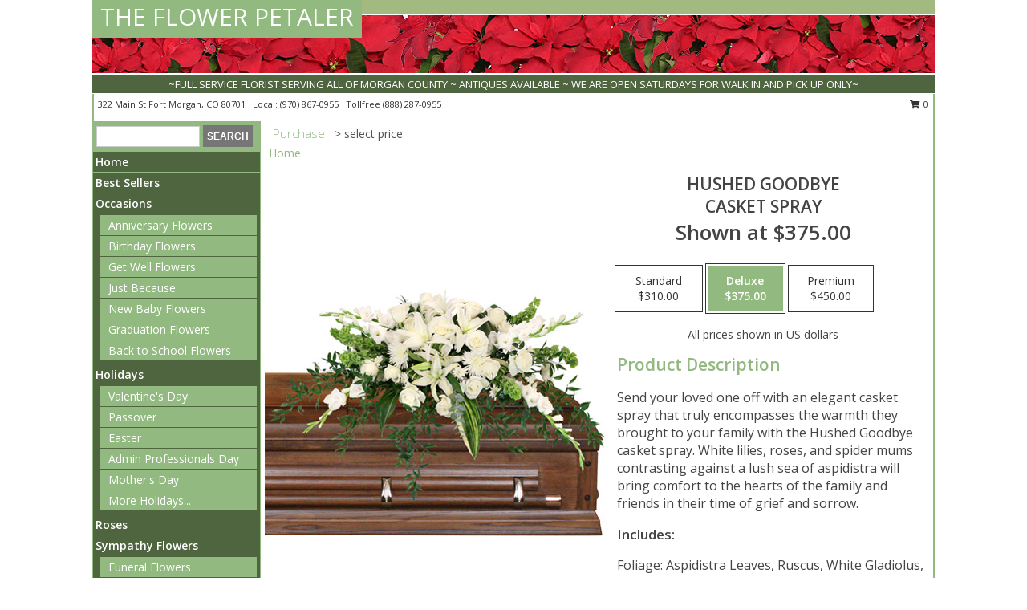

--- FILE ---
content_type: text/html; charset=UTF-8
request_url: https://www.flowerpetalerftmorgan.com/product/sy020118/hushed-goodbye
body_size: 14561
content:
		<!DOCTYPE html>
		<html xmlns="http://www.w3.org/1999/xhtml" xml:lang="en" lang="en" xmlns:fb="http://www.facebook.com/2008/fbml">
		<head>
			<title>Hushed Goodbye Casket Spray in Fort Morgan, CO - THE FLOWER PETALER</title>
            <meta http-equiv="Content-Type" content="text/html; charset=UTF-8" />
            <meta name="description" content = "Send your loved one off with an elegant casket spray that truly encompasses the warmth they brought to your family with the Hushed Goodbye casket spray. White lilies, roses, and spider mums contrasting against a lush sea of aspidistra will bring comfort to the hearts of the family and friends in their time of grief and sorrow.  Order Hushed Goodbye Casket Spray from THE FLOWER PETALER - Fort Morgan, CO Florist &amp; Flower Shop." />
            <meta name="keywords" content = "THE FLOWER PETALER, Hushed Goodbye Casket Spray, Fort Morgan, CO, Colorado" />

            <meta property="og:title" content="THE FLOWER PETALER" />
            <meta property="og:description" content="Send your loved one off with an elegant casket spray that truly encompasses the warmth they brought to your family with the Hushed Goodbye casket spray. White lilies, roses, and spider mums contrasting against a lush sea of aspidistra will bring comfort to the hearts of the family and friends in their time of grief and sorrow.  Order Hushed Goodbye Casket Spray from THE FLOWER PETALER - Fort Morgan, CO Florist &amp; Flower Shop." />
            <meta property="og:type" content="company" />
            <meta property="og:url" content="https://www.flowerpetalerftmorgan.com/product/sy020118/hushed-goodbye" />
            <meta property="og:site_name" content="THE FLOWER PETALER" >
            <meta property="og:image" content="https://cdn.myfsn.com/flowerdatabase/h/hushed-goodbye-casket-spray-SY020118.425.jpg">
            <meta property="og:image:secure_url" content="https://cdn.myfsn.com/flowerdatabase/h/hushed-goodbye-casket-spray-SY020118.425.jpg" >
            <meta property="fb:admins" content="1379470747" />
            <meta name="viewport" content="width=device-width, initial-scale=1">
            <link rel="apple-touch-icon" href="https://cdn.myfsn.com/myfsn/images/touch-icons/apple-touch-icon.png" />
            <link rel="apple-touch-icon" sizes="120x120" href="https://cdn.myfsn.com/myfsn/images/touch-icons/apple-touch-icon-120x120.png" />
            <link rel="apple-touch-icon" sizes="152x152" href="https://cdn.myfsn.com/myfsn/images/touch-icons/apple-touch-icon-152x152.png" />
            <link rel="apple-touch-icon" sizes="167x167" href="https://cdn.myfsn.com/myfsn/images/touch-icons/apple-touch-icon-167x167.png" />
            <link rel="apple-touch-icon" sizes="180x180" href="https://cdn.myfsn.com/myfsn/images/touch-icons/apple-touch-icon-180x180.png" />
            <link rel="icon" sizes="192x192" href="https://cdn.myfsn.com/myfsn/images/touch-icons/touch-icon-192x192.png">
			<link href="https://fonts.googleapis.com/css?family=Open+Sans:300,400,600&display=swap" rel="stylesheet" media="print" onload="this.media='all'; this.onload=null;" type="text/css">
			<link href="https://cdn.myfsn.com/js/jquery/slicknav/slicknav.min.css" rel="stylesheet" media="print" onload="this.media='all'; this.onload=null;" type="text/css">
			<link href="https://cdn.myfsn.com/js/jquery/jquery-ui-1.13.1-myfsn/jquery-ui.min.css" rel="stylesheet" media="print" onload="this.media='all'; this.onload=null;" type="text/css">
			<link href="https://cdn.myfsn.com/css/myfsn/base.css?v=191" rel="stylesheet" type="text/css">
			            <link rel="stylesheet" href="https://cdnjs.cloudflare.com/ajax/libs/font-awesome/5.15.4/css/all.min.css" media="print" onload="this.media='all'; this.onload=null;" type="text/css" integrity="sha384-DyZ88mC6Up2uqS4h/KRgHuoeGwBcD4Ng9SiP4dIRy0EXTlnuz47vAwmeGwVChigm" crossorigin="anonymous">
            <link href="https://cdn.myfsn.com/css/myfsn/templates/standard/standard.css.php?v=191&color=chr-red" rel="stylesheet" type="text/css" />            <link href="https://cdn.myfsn.com/css/myfsn/stylesMobile.css.php?v=191&solidColor1=535353&solidColor2=535353&pattern=florish-bg.png&multiColor=0&color=chr-red&template=standardTemplate" rel="stylesheet" type="text/css" media="(max-width: 974px)">

            <link rel="stylesheet" href="https://cdn.myfsn.com/js/myfsn/front-end-dist/assets/layout-classic-Cq4XolPY.css" />
<link rel="modulepreload" href="https://cdn.myfsn.com/js/myfsn/front-end-dist/assets/layout-classic-V2NgZUhd.js" />
<script type="module" src="https://cdn.myfsn.com/js/myfsn/front-end-dist/assets/layout-classic-V2NgZUhd.js"></script>

            			<link rel="canonical" href="" />
			<script type="text/javascript" src="https://cdn.myfsn.com/js/jquery/jquery-3.6.0.min.js"></script>
                            <script type="text/javascript" src="https://cdn.myfsn.com/js/jquery/jquery-migrate-3.3.2.min.js"></script>
            
            <script defer type="text/javascript" src="https://cdn.myfsn.com/js/jquery/jquery-ui-1.13.1-myfsn/jquery-ui.min.js"></script>
            <script> jQuery.noConflict(); $j = jQuery; </script>
            <script>
                var _gaq = _gaq || [];
            </script>

			<script type="text/javascript" src="https://cdn.myfsn.com/js/jquery/slicknav/jquery.slicknav.min.js"></script>
			<script defer type="text/javascript" src="https://cdn.myfsn.com/js/myfsnProductInfo.js?v=191"></script>

        <!-- Upgraded to XHR based Google Analytics Code -->
                <script async src="https://www.googletagmanager.com/gtag/js?id=G-BZ5PDCYH26"></script>
        <script>
            window.dataLayer = window.dataLayer || [];
            function gtag(){dataLayer.push(arguments);}
            gtag('js', new Date());

                            gtag('config', 'G-BZ5PDCYH26');
                                gtag('config', 'G-EMLZ5PGJB1');
                        </script>
                    <script>
				function toggleHolidays(){
					$j(".hiddenHoliday").toggle();
				}
				
				function ping_url(a) {
					try { $j.ajax({ url: a, type: 'POST' }); }
					catch(ex) { }
					return true;
				}
				
				$j(function(){
					$j(".cartCount").append($j(".shoppingCartLink>a").text());
				});

			</script>
            <script type="text/javascript">
    (function(c,l,a,r,i,t,y){
        c[a]=c[a]||function(){(c[a].q=c[a].q||[]).push(arguments)};
        t=l.createElement(r);t.async=1;t.src="https://www.clarity.ms/tag/"+i;
        y=l.getElementsByTagName(r)[0];y.parentNode.insertBefore(t,y);
    })(window, document, "clarity", "script", "mna8kwnp0w");
</script><!-- Google Tag Manager -->
<script>(function(w,d,s,l,i){w[l]=w[l]||[];w[l].push({'gtm.start':
new Date().getTime(),event:'gtm.js'});var f=d.getElementsByTagName(s)[0],
j=d.createElement(s),dl=l!='dataLayer'?'&l='+l:'';j.async=true;j.src=
'https://www.googletagmanager.com/gtm.js?id='+i+dl;f.parentNode.insertBefore(j,f);
})(window,document,'script','dataLayer','GTM-M52KQ965');</script>
<!-- End Google Tag Manager -->
<!-- Google Tag Manager (noscript) -->
<noscript><iframe src="https://www.googletagmanager.com/ns.html?id=GTM-M52KQ965"
height="0" width="0" style="display:none;visibility:hidden"></iframe></noscript>
<!-- End Google Tag Manager (noscript) -->            <script type="application/ld+json">{"@context":"https:\/\/schema.org","@type":"LocalBusiness","@id":"https:\/\/www.flowerpetalerftmorgan.com","name":"THE FLOWER PETALER","telephone":"9708670955","email":"flowerpetaler322@gmail.com","url":"https:\/\/www.flowerpetalerftmorgan.com","priceRange":"35 - 700","address":{"@type":"PostalAddress","streetAddress":"322 Main St","addressLocality":"Fort Morgan","addressRegion":"CO","postalCode":"80701","addressCountry":"USA"},"geo":{"@type":"GeoCoordinates","latitude":"40.25020","longitude":"-103.80100"},"image":"https:\/\/cdn.atwilltech.com\/myfsn\/images\/touch-icons\/touch-icon-192x192.png","openingHoursSpecification":[{"@type":"OpeningHoursSpecification","dayOfWeek":"Monday","opens":"09:00:00","closes":"17:00:00"},{"@type":"OpeningHoursSpecification","dayOfWeek":"Tuesday","opens":"09:00:00","closes":"17:00:00"},{"@type":"OpeningHoursSpecification","dayOfWeek":"Wednesday","opens":"09:00:00","closes":"17:00:00"},{"@type":"OpeningHoursSpecification","dayOfWeek":"Thursday","opens":"09:00:00","closes":"17:00:00"},{"@type":"OpeningHoursSpecification","dayOfWeek":"Friday","opens":"09:00:00","closes":"17:00:00"},{"@type":"OpeningHoursSpecification","dayOfWeek":"Saturday","opens":"10:00:00","closes":"15:00:00"},{"@type":"OpeningHoursSpecification","dayOfWeek":"Sunday","opens":"00:00","closes":"00:00"}],"specialOpeningHoursSpecification":[],"sameAs":["https:\/\/www.facebook.com\/flowerpetaler","https:\/\/goo.gl\/maps\/b1t3J2FqQ8Np4xKb8"],"areaServed":{"@type":"Place","name":["Brush","Fort Morgan","Hillrose","Log Lane Village","Orchard","Snyder","Weldona","Wiggins"]}}</script>            <script type="application/ld+json">{"@context":"https:\/\/schema.org","@type":"Service","serviceType":"Florist","provider":{"@type":"LocalBusiness","@id":"https:\/\/www.flowerpetalerftmorgan.com"}}</script>            <script type="application/ld+json">{"@context":"https:\/\/schema.org","@type":"BreadcrumbList","name":"Site Map","itemListElement":[{"@type":"ListItem","position":1,"item":{"name":"Home","@id":"https:\/\/www.flowerpetalerftmorgan.com\/"}},{"@type":"ListItem","position":2,"item":{"name":"Best Sellers","@id":"https:\/\/www.flowerpetalerftmorgan.com\/best-sellers.php"}},{"@type":"ListItem","position":3,"item":{"name":"Occasions","@id":"https:\/\/www.flowerpetalerftmorgan.com\/all_occasions.php"}},{"@type":"ListItem","position":4,"item":{"name":"Anniversary Flowers","@id":"https:\/\/www.flowerpetalerftmorgan.com\/anniversary.php"}},{"@type":"ListItem","position":5,"item":{"name":"Birthday Flowers","@id":"https:\/\/www.flowerpetalerftmorgan.com\/birthday.php"}},{"@type":"ListItem","position":6,"item":{"name":"Get Well Flowers","@id":"https:\/\/www.flowerpetalerftmorgan.com\/get_well.php"}},{"@type":"ListItem","position":7,"item":{"name":"Just Because","@id":"https:\/\/www.flowerpetalerftmorgan.com\/any_occasion.php"}},{"@type":"ListItem","position":8,"item":{"name":"New Baby Flowers","@id":"https:\/\/www.flowerpetalerftmorgan.com\/new_baby.php"}},{"@type":"ListItem","position":9,"item":{"name":"Graduation Flowers","@id":"https:\/\/www.flowerpetalerftmorgan.com\/graduation-flowers"}},{"@type":"ListItem","position":10,"item":{"name":"Back to School Flowers","@id":"https:\/\/www.flowerpetalerftmorgan.com\/back-to-school-flowers"}},{"@type":"ListItem","position":11,"item":{"name":"Holidays","@id":"https:\/\/www.flowerpetalerftmorgan.com\/holidays.php"}},{"@type":"ListItem","position":12,"item":{"name":"Valentine's Day","@id":"https:\/\/www.flowerpetalerftmorgan.com\/valentines-day-flowers.php"}},{"@type":"ListItem","position":13,"item":{"name":"Passover","@id":"https:\/\/www.flowerpetalerftmorgan.com\/passover.php"}},{"@type":"ListItem","position":14,"item":{"name":"Easter","@id":"https:\/\/www.flowerpetalerftmorgan.com\/easter-flowers.php"}},{"@type":"ListItem","position":15,"item":{"name":"Admin Professionals Day","@id":"https:\/\/www.flowerpetalerftmorgan.com\/admin-professionals-day-flowers.php"}},{"@type":"ListItem","position":16,"item":{"name":"Mother's Day","@id":"https:\/\/www.flowerpetalerftmorgan.com\/mothers-day-flowers.php"}},{"@type":"ListItem","position":17,"item":{"name":"Father's Day","@id":"https:\/\/www.flowerpetalerftmorgan.com\/fathers-day-flowers.php"}},{"@type":"ListItem","position":18,"item":{"name":"Rosh Hashanah","@id":"https:\/\/www.flowerpetalerftmorgan.com\/rosh-hashanah.php"}},{"@type":"ListItem","position":19,"item":{"name":"Grandparents Day","@id":"https:\/\/www.flowerpetalerftmorgan.com\/grandparents-day-flowers.php"}},{"@type":"ListItem","position":20,"item":{"name":"Thanksgiving (CAN)","@id":"https:\/\/www.flowerpetalerftmorgan.com\/thanksgiving-flowers-can.php"}},{"@type":"ListItem","position":21,"item":{"name":"National Boss Day","@id":"https:\/\/www.flowerpetalerftmorgan.com\/national-boss-day"}},{"@type":"ListItem","position":22,"item":{"name":"Sweetest Day","@id":"https:\/\/www.flowerpetalerftmorgan.com\/holidays.php\/sweetest-day"}},{"@type":"ListItem","position":23,"item":{"name":"Halloween","@id":"https:\/\/www.flowerpetalerftmorgan.com\/halloween-flowers.php"}},{"@type":"ListItem","position":24,"item":{"name":"Thanksgiving (USA)","@id":"https:\/\/www.flowerpetalerftmorgan.com\/thanksgiving-flowers-usa.php"}},{"@type":"ListItem","position":25,"item":{"name":"Hanukkah","@id":"https:\/\/www.flowerpetalerftmorgan.com\/hanukkah.php"}},{"@type":"ListItem","position":26,"item":{"name":"Christmas","@id":"https:\/\/www.flowerpetalerftmorgan.com\/christmas-flowers.php"}},{"@type":"ListItem","position":27,"item":{"name":"Roses","@id":"https:\/\/www.flowerpetalerftmorgan.com\/roses.php"}},{"@type":"ListItem","position":28,"item":{"name":"Sympathy Flowers","@id":"https:\/\/www.flowerpetalerftmorgan.com\/sympathy-flowers"}},{"@type":"ListItem","position":29,"item":{"name":"Funeral Flowers","@id":"https:\/\/www.flowerpetalerftmorgan.com\/sympathy.php"}},{"@type":"ListItem","position":30,"item":{"name":"Standing Sprays & Wreaths","@id":"https:\/\/www.flowerpetalerftmorgan.com\/sympathy-flowers\/standing-sprays"}},{"@type":"ListItem","position":31,"item":{"name":"Casket Flowers","@id":"https:\/\/www.flowerpetalerftmorgan.com\/sympathy-flowers\/casket-flowers"}},{"@type":"ListItem","position":32,"item":{"name":"Sympathy Arrangements","@id":"https:\/\/www.flowerpetalerftmorgan.com\/sympathy-flowers\/sympathy-arrangements"}},{"@type":"ListItem","position":33,"item":{"name":"Cremation and Memorial","@id":"https:\/\/www.flowerpetalerftmorgan.com\/sympathy-flowers\/cremation-and-memorial"}},{"@type":"ListItem","position":34,"item":{"name":"For The Home","@id":"https:\/\/www.flowerpetalerftmorgan.com\/sympathy-flowers\/for-the-home"}},{"@type":"ListItem","position":35,"item":{"name":"Seasonal","@id":"https:\/\/www.flowerpetalerftmorgan.com\/seasonal.php"}},{"@type":"ListItem","position":36,"item":{"name":"Winter Flowers","@id":"https:\/\/www.flowerpetalerftmorgan.com\/winter-flowers.php"}},{"@type":"ListItem","position":37,"item":{"name":"Spring Flowers","@id":"https:\/\/www.flowerpetalerftmorgan.com\/spring-flowers.php"}},{"@type":"ListItem","position":38,"item":{"name":"Summer Flowers","@id":"https:\/\/www.flowerpetalerftmorgan.com\/summer-flowers.php"}},{"@type":"ListItem","position":39,"item":{"name":"Fall Flowers","@id":"https:\/\/www.flowerpetalerftmorgan.com\/fall-flowers.php"}},{"@type":"ListItem","position":40,"item":{"name":"Plants","@id":"https:\/\/www.flowerpetalerftmorgan.com\/plants.php"}},{"@type":"ListItem","position":41,"item":{"name":"Modern\/Tropical Designs","@id":"https:\/\/www.flowerpetalerftmorgan.com\/high-styles"}},{"@type":"ListItem","position":42,"item":{"name":"Gift Baskets","@id":"https:\/\/www.flowerpetalerftmorgan.com\/gift-baskets"}},{"@type":"ListItem","position":43,"item":{"name":"Wedding Flowers","@id":"https:\/\/www.flowerpetalerftmorgan.com\/wedding-flowers"}},{"@type":"ListItem","position":44,"item":{"name":"Wedding Bouquets","@id":"https:\/\/www.flowerpetalerftmorgan.com\/wedding-bouquets"}},{"@type":"ListItem","position":45,"item":{"name":"Wedding Party Flowers","@id":"https:\/\/www.flowerpetalerftmorgan.com\/wedding-party-flowers"}},{"@type":"ListItem","position":46,"item":{"name":"Reception Flowers","@id":"https:\/\/www.flowerpetalerftmorgan.com\/reception-flowers"}},{"@type":"ListItem","position":47,"item":{"name":"Ceremony Flowers","@id":"https:\/\/www.flowerpetalerftmorgan.com\/ceremony-flowers"}},{"@type":"ListItem","position":48,"item":{"name":"Patriotic Flowers","@id":"https:\/\/www.flowerpetalerftmorgan.com\/patriotic-flowers"}},{"@type":"ListItem","position":49,"item":{"name":"Prom Flowers","@id":"https:\/\/www.flowerpetalerftmorgan.com\/prom-flowers"}},{"@type":"ListItem","position":50,"item":{"name":"Corsages","@id":"https:\/\/www.flowerpetalerftmorgan.com\/prom-flowers\/corsages"}},{"@type":"ListItem","position":51,"item":{"name":"Boutonnieres","@id":"https:\/\/www.flowerpetalerftmorgan.com\/prom-flowers\/boutonnieres"}},{"@type":"ListItem","position":52,"item":{"name":"Hairpieces & Handheld Bouquets","@id":"https:\/\/www.flowerpetalerftmorgan.com\/prom-flowers\/hairpieces-handheld-bouquets"}},{"@type":"ListItem","position":53,"item":{"name":"En Espa\u00f1ol","@id":"https:\/\/www.flowerpetalerftmorgan.com\/en-espanol.php"}},{"@type":"ListItem","position":54,"item":{"name":"Love & Romance","@id":"https:\/\/www.flowerpetalerftmorgan.com\/love-romance"}},{"@type":"ListItem","position":55,"item":{"name":"About Us","@id":"https:\/\/www.flowerpetalerftmorgan.com\/about_us.php"}},{"@type":"ListItem","position":56,"item":{"name":"Luxury","@id":"https:\/\/www.flowerpetalerftmorgan.com\/luxury"}},{"@type":"ListItem","position":57,"item":{"name":"Reviews","@id":"https:\/\/www.flowerpetalerftmorgan.com\/reviews.php"}},{"@type":"ListItem","position":58,"item":{"name":"Contact Us","@id":"https:\/\/www.flowerpetalerftmorgan.com\/contact_us.php"}},{"@type":"ListItem","position":59,"item":{"name":"Special Offers","@id":"https:\/\/www.flowerpetalerftmorgan.com\/special_offers.php"}},{"@type":"ListItem","position":60,"item":{"name":"Flower Delivery","@id":"https:\/\/www.flowerpetalerftmorgan.com\/flower-delivery.php"}},{"@type":"ListItem","position":61,"item":{"name":"Funeral Home Flower Delivery","@id":"https:\/\/www.flowerpetalerftmorgan.com\/funeral-home-delivery.php"}},{"@type":"ListItem","position":62,"item":{"name":"Hospital Flower Delivery","@id":"https:\/\/www.flowerpetalerftmorgan.com\/hospital-delivery.php"}},{"@type":"ListItem","position":63,"item":{"name":"Custom Orders","@id":"https:\/\/www.flowerpetalerftmorgan.com\/custom_orders.php"}},{"@type":"ListItem","position":64,"item":{"name":"Site Map","@id":"https:\/\/www.flowerpetalerftmorgan.com\/site_map.php"}},{"@type":"ListItem","position":65,"item":{"name":"Pricing & Substitution Policy","@id":"https:\/\/www.flowerpetalerftmorgan.com\/pricing-substitution-policy"}}]}</script>		</head>
		<body>
        		<div id="wrapper" class="js-nav-popover-boundary">
        <button onclick="window.location.href='#content'" class="skip-link">Skip to Main Content</button>
		<div style="font-size:22px;padding-top:1rem;display:none;" class='topMobileLink topMobileLeft'>
			<a style="text-decoration:none;display:block; height:45px;" onclick="return ping_url('/request/trackPhoneClick.php?clientId=158819&number=8882870955');" href="tel:+1-888-287-0955">
				<span style="vertical-align: middle;" class="fas fa-mobile fa-2x"></span>
					<span>(888) 287-0955</span>
			</a>
		</div>
		<div style="font-size:22px;padding-top:1rem;display:none;" class='topMobileLink topMobileRight'>
			<a href="#" onclick="$j('.shoppingCartLink').submit()" role="button" class='hoverLink' aria-label="View Items in Cart" style='font-weight: normal;
				text-decoration: none; font-size:22px;display:block; height:45px;'>
				<span style='padding-right:15px;' class='fa fa-shopping-cart fa-lg' aria-hidden='true'></span>
                <span class='cartCount' style='text-transform: none;'></span>
            </a>
		</div>
        <header><div class='socHeaderMsg'></div>		<div id="header">
			<div id="flowershopInfo">
				<div id="infoText">
					<h1 id="title"><a tabindex="1" href="https://www.flowerpetalerftmorgan.com">THE FLOWER PETALER</a></h1>
				</div>
			</div>
			<div id="tagline">~FULL SERVICE FLORIST SERVING ALL OF MORGAN COUNTY ~ ANTIQUES AVAILABLE ~ WE ARE OPEN SATURDAYS FOR WALK IN AND PICK UP ONLY~</div>
		</div>	<div style="clear:both"></div>
		<div id="address">
		            <div style="float: right">
                <form class="shoppingCartLink" action="https://www.flowerpetalerftmorgan.com/Shopping_Cart.php" method="post" style="display:inline-block;">
                <input type="hidden" name="cartId" value="">
                <input type="hidden" name="sessionId" value="">
                <input type="hidden" name="shop_id" value="9708670955">
                <input type="hidden" name="order_src" value="">
                <input type="hidden" name="url_promo" value="">
                    <a href="#" class="shoppingCartText" onclick="$j('.shoppingCartLink').submit()" role="button" aria-label="View Items in Cart">
                    <span class="fa fa-shopping-cart fa-fw" aria-hidden="true"></span>
                    0                    </a>
                </form>
            </div>
                    <div style="float:left;">
            <span><span>322 Main St </span><span>Fort Morgan</span>, <span class="region">CO</span> <span class="postal-code">80701</span></span>            <span>&nbsp Local: </span>        <a  class="phoneNumberLink" href='tel: +1-970-867-0955' aria-label="Call local number: +1-970-867-0955"
            onclick="return ping_url('/request/trackPhoneClick.php?clientId=158819&number=9708670955');" >
            (970) 867-0955        </a>
        <span>&nbsp Tollfree </span>        <a  class="phoneNumberLink" href='tel: +1-888-287-0955' aria-label="Call tollfree number: +1-888-287-0955"
            onclick="return ping_url('/request/trackPhoneClick.php?clientId=158819&number=8882870955');" >
            (888) 287-0955        </a>
                    </div>
				<div style="clear:both"></div>
		</div>
		<div style="clear:both"></div>
		</header>			<div class="contentNavWrapper">
			<div id="navigation">
								<div class="navSearch">
										<form action="https://www.flowerpetalerftmorgan.com/search_site.php" method="get" role="search" aria-label="Product">
						<input type="text" class="myFSNSearch" aria-label="Product Search" title='Product Search' name="myFSNSearch" value="" >
						<input type="submit" value="SEARCH">
					</form>
									</div>
								<div style="clear:both"></div>
                <nav aria-label="Site">
                    <ul id="mainMenu">
                    <li class="hideForFull">
                        <a class='mobileDialogLink' onclick="return ping_url('/request/trackPhoneClick.php?clientId=158819&number=8882870955');" href="tel:+1-888-287-0955">
                            <span style="vertical-align: middle;" class="fas fa-mobile fa-2x"></span>
                            <span>(888) 287-0955</span>
                        </a>
                    </li>
                    <li class="hideForFull">
                        <div class="mobileNavSearch">
                                                        <form id="mobileSearchForm" action="https://www.flowerpetalerftmorgan.com/search_site.php" method="get" role="search" aria-label="Product">
                                <input type="text" title='Product Search' aria-label="Product Search" class="myFSNSearch" name="myFSNSearch">
                                <img style="width:32px;display:inline-block;vertical-align:middle;cursor:pointer" src="https://cdn.myfsn.com/myfsn/images/mag-glass.png" alt="search" onclick="$j('#mobileSearchForm').submit()">
                            </form>
                                                    </div>
                    </li>

                    <li><a href="https://www.flowerpetalerftmorgan.com/" title="Home" style="text-decoration: none;">Home</a></li><li><a href="https://www.flowerpetalerftmorgan.com/best-sellers.php" title="Best Sellers" style="text-decoration: none;">Best Sellers</a></li><li><a href="https://www.flowerpetalerftmorgan.com/all_occasions.php" title="Occasions" style="text-decoration: none;">Occasions</a><ul><li><a href="https://www.flowerpetalerftmorgan.com/anniversary.php" title="Anniversary Flowers">Anniversary Flowers</a></li>
<li><a href="https://www.flowerpetalerftmorgan.com/birthday.php" title="Birthday Flowers">Birthday Flowers</a></li>
<li><a href="https://www.flowerpetalerftmorgan.com/get_well.php" title="Get Well Flowers">Get Well Flowers</a></li>
<li><a href="https://www.flowerpetalerftmorgan.com/any_occasion.php" title="Just Because">Just Because</a></li>
<li><a href="https://www.flowerpetalerftmorgan.com/new_baby.php" title="New Baby Flowers">New Baby Flowers</a></li>
<li><a href="https://www.flowerpetalerftmorgan.com/graduation-flowers" title="Graduation Flowers">Graduation Flowers</a></li>
<li><a href="https://www.flowerpetalerftmorgan.com/back-to-school-flowers" title="Back to School Flowers">Back to School Flowers</a></li>
</ul></li><li><a href="https://www.flowerpetalerftmorgan.com/holidays.php" title="Holidays" style="text-decoration: none;">Holidays</a><ul><li><a href="https://www.flowerpetalerftmorgan.com/valentines-day-flowers.php" title="Valentine's Day">Valentine's Day</a></li>
<li><a href="https://www.flowerpetalerftmorgan.com/passover.php" title="Passover">Passover</a></li>
<li><a href="https://www.flowerpetalerftmorgan.com/easter-flowers.php" title="Easter">Easter</a></li>
<li><a href="https://www.flowerpetalerftmorgan.com/admin-professionals-day-flowers.php" title="Admin Professionals Day">Admin Professionals Day</a></li>
<li><a href="https://www.flowerpetalerftmorgan.com/mothers-day-flowers.php" title="Mother's Day">Mother's Day</a></li>
<li><a role='button' name='holidays' href='javascript:' onclick='toggleHolidays()' title="Holidays">More Holidays...</a></li>
<li class="hiddenHoliday"><a href="https://www.flowerpetalerftmorgan.com/fathers-day-flowers.php"  title="Father's Day">Father's Day</a></li>
<li class="hiddenHoliday"><a href="https://www.flowerpetalerftmorgan.com/rosh-hashanah.php"  title="Rosh Hashanah">Rosh Hashanah</a></li>
<li class="hiddenHoliday"><a href="https://www.flowerpetalerftmorgan.com/grandparents-day-flowers.php"  title="Grandparents Day">Grandparents Day</a></li>
<li class="hiddenHoliday"><a href="https://www.flowerpetalerftmorgan.com/thanksgiving-flowers-can.php"  title="Thanksgiving (CAN)">Thanksgiving (CAN)</a></li>
<li class="hiddenHoliday"><a href="https://www.flowerpetalerftmorgan.com/national-boss-day"  title="National Boss Day">National Boss Day</a></li>
<li class="hiddenHoliday"><a href="https://www.flowerpetalerftmorgan.com/holidays.php/sweetest-day"  title="Sweetest Day">Sweetest Day</a></li>
<li class="hiddenHoliday"><a href="https://www.flowerpetalerftmorgan.com/halloween-flowers.php"  title="Halloween">Halloween</a></li>
<li class="hiddenHoliday"><a href="https://www.flowerpetalerftmorgan.com/thanksgiving-flowers-usa.php"  title="Thanksgiving (USA)">Thanksgiving (USA)</a></li>
<li class="hiddenHoliday"><a href="https://www.flowerpetalerftmorgan.com/hanukkah.php"  title="Hanukkah">Hanukkah</a></li>
<li class="hiddenHoliday"><a href="https://www.flowerpetalerftmorgan.com/christmas-flowers.php"  title="Christmas">Christmas</a></li>
</ul></li><li><a href="https://www.flowerpetalerftmorgan.com/roses.php" title="Roses" style="text-decoration: none;">Roses</a></li><li><a href="https://www.flowerpetalerftmorgan.com/sympathy-flowers" title="Sympathy Flowers" style="text-decoration: none;">Sympathy Flowers</a><ul><li><a href="https://www.flowerpetalerftmorgan.com/sympathy.php" title="Funeral Flowers">Funeral Flowers</a></li>
<li><a href="https://www.flowerpetalerftmorgan.com/sympathy-flowers/standing-sprays" title="Standing Sprays & Wreaths">Standing Sprays & Wreaths</a></li>
<li><a href="https://www.flowerpetalerftmorgan.com/sympathy-flowers/casket-flowers" title="Casket Flowers">Casket Flowers</a></li>
<li><a href="https://www.flowerpetalerftmorgan.com/sympathy-flowers/sympathy-arrangements" title="Sympathy Arrangements">Sympathy Arrangements</a></li>
<li><a href="https://www.flowerpetalerftmorgan.com/sympathy-flowers/cremation-and-memorial" title="Cremation and Memorial">Cremation and Memorial</a></li>
<li><a href="https://www.flowerpetalerftmorgan.com/sympathy-flowers/for-the-home" title="For The Home">For The Home</a></li>
</ul></li><li><a href="https://www.flowerpetalerftmorgan.com/seasonal.php" title="Seasonal" style="text-decoration: none;">Seasonal</a><ul><li><a href="https://www.flowerpetalerftmorgan.com/winter-flowers.php" title="Winter Flowers">Winter Flowers</a></li>
<li><a href="https://www.flowerpetalerftmorgan.com/spring-flowers.php" title="Spring Flowers">Spring Flowers</a></li>
<li><a href="https://www.flowerpetalerftmorgan.com/summer-flowers.php" title="Summer Flowers">Summer Flowers</a></li>
<li><a href="https://www.flowerpetalerftmorgan.com/fall-flowers.php" title="Fall Flowers">Fall Flowers</a></li>
</ul></li><li><a href="https://www.flowerpetalerftmorgan.com/plants.php" title="Plants" style="text-decoration: none;">Plants</a></li><li><a href="https://www.flowerpetalerftmorgan.com/high-styles" title="Modern/Tropical Designs" style="text-decoration: none;">Modern/Tropical Designs</a></li><li><a href="https://www.flowerpetalerftmorgan.com/gift-baskets" title="Gift Baskets" style="text-decoration: none;">Gift Baskets</a></li><li><a href="https://www.flowerpetalerftmorgan.com/wedding-flowers" title="Wedding Flowers" style="text-decoration: none;">Wedding Flowers</a></li><li><a href="https://www.flowerpetalerftmorgan.com/wedding-bouquets" title="Wedding Bouquets" style="text-decoration: none;">Wedding Bouquets</a></li><li><a href="https://www.flowerpetalerftmorgan.com/wedding-party-flowers" title="Wedding Party Flowers" style="text-decoration: none;">Wedding Party Flowers</a></li><li><a href="https://www.flowerpetalerftmorgan.com/reception-flowers" title="Reception Flowers" style="text-decoration: none;">Reception Flowers</a></li><li><a href="https://www.flowerpetalerftmorgan.com/ceremony-flowers" title="Ceremony Flowers" style="text-decoration: none;">Ceremony Flowers</a></li><li><a href="https://www.flowerpetalerftmorgan.com/patriotic-flowers" title="Patriotic Flowers" style="text-decoration: none;">Patriotic Flowers</a></li><li><a href="https://www.flowerpetalerftmorgan.com/prom-flowers" title="Prom Flowers" style="text-decoration: none;">Prom Flowers</a><ul><li><a href="https://www.flowerpetalerftmorgan.com/prom-flowers/corsages" title="Corsages">Corsages</a></li>
<li><a href="https://www.flowerpetalerftmorgan.com/prom-flowers/boutonnieres" title="Boutonnieres">Boutonnieres</a></li>
<li><a href="https://www.flowerpetalerftmorgan.com/prom-flowers/hairpieces-handheld-bouquets" title="Hairpieces & Handheld Bouquets">Hairpieces & Handheld Bouquets</a></li>
</ul></li><li><a href="https://www.flowerpetalerftmorgan.com/en-espanol.php" title="En Español" style="text-decoration: none;">En Español</a></li><li><a href="https://www.flowerpetalerftmorgan.com/love-romance" title="Love & Romance" style="text-decoration: none;">Love & Romance</a></li><li><a href="https://www.flowerpetalerftmorgan.com/about_us.php" title="About Us" style="text-decoration: none;">About Us</a></li><li><a href="https://www.flowerpetalerftmorgan.com/luxury" title="Luxury" style="text-decoration: none;">Luxury</a></li><li><a href="https://www.flowerpetalerftmorgan.com/custom_orders.php" title="Custom Orders" style="text-decoration: none;">Custom Orders</a></li><li><a href="https://www.flowerpetalerftmorgan.com/pricing-substitution-policy" title="Pricing & Substitution Policy" style="text-decoration: none;">Pricing & Substitution Policy</a></li>                    </ul>
                </nav>
			<div style='margin-top:10px;margin-bottom:10px'></div></div>        <script>
            gtag('event', 'view_item', {
                currency: "USD",
                value: 375,
                items: [
                    {
                        item_id: "SY020118",
                        item_name: "Hushed Goodbye",
                        item_category: "Casket Spray",
                        price: 375,
                        quantity: 1
                    }
                ]
            });
        </script>
        
    <main id="content">
        <div id="pageTitle">Purchase</div>
        <div id="subTitle" style="color:#535353">&gt; select price</div>
        <div class='breadCrumb'> <a href="https://www.flowerpetalerftmorgan.com/" title="Home">Home</a></div> <!-- Begin Feature -->

                        <style>
                #footer {
                    float:none;
                    margin: auto;
                    width: 1050px;
                    background-color: #ffffff;
                }
                .contentNavWrapper {
                    overflow: auto;
                }
                </style>
                        <div>
            <script type="application/ld+json">{"@context":"https:\/\/schema.org","@type":"Product","name":"HUSHED GOODBYE","brand":{"@type":"Brand","name":"THE FLOWER PETALER"},"image":"https:\/\/cdn.myfsn.com\/flowerdatabase\/h\/hushed-goodbye-casket-spray-SY020118.300.jpg","description":"Send your loved one off with an elegant casket spray that truly encompasses the warmth they brought to your family with the Hushed Goodbye casket spray. White lilies, roses, and spider mums contrasting against a lush sea of aspidistra will bring comfort to the hearts of the family and friends in their time of grief and sorrow. ","mpn":"SY020118","sku":"SY020118","offers":[{"@type":"AggregateOffer","lowPrice":"310.00","highPrice":"450.00","priceCurrency":"USD","offerCount":"1"},{"@type":"Offer","price":"310.00","url":"450.00","priceCurrency":"USD","availability":"https:\/\/schema.org\/InStock","priceValidUntil":"2100-12-31"}]}</script>            <div id="newInfoPageProductWrapper">
            <div id="newProductInfoLeft" class="clearFix">
            <div class="image">
                                <img class="norightclick productPageImage"
                                src="https://cdn.myfsn.com/flowerdatabase/h/hushed-goodbye-casket-spray-SY020118.425.jpg"
                alt="Hushed Goodbye Casket Spray" />
                </div>
            </div>
            <div id="newProductInfoRight" class="clearFix">
                <form action="https://www.flowerpetalerftmorgan.com/Add_Product.php" method="post">
                    <input type="hidden" name="strPhotoID" value="SY020118">
                    <input type="hidden" name="page_id" value="">
                    <input type="hidden" name="shop_id" value="">
                    <input type="hidden" name="src" value="">
                    <input type="hidden" name="url_promo" value="">
                    <div id="productNameInfo">
                        <div style="font-size: 21px; font-weight: 900">
                            HUSHED GOODBYE<BR/>CASKET SPRAY
                        </div>
                                                <div id="price-indicator"
                             style="font-size: 26px; font-weight: 900">
                            Shown at $375.00                        </div>
                                            </div>
                    <br>

                            <div class="flexContainer" id="newProductPricingInfoContainer">
                <br>
                <div id="newProductPricingInfoContainerInner">

                    <div class="price-flexbox" id="purchaseOptions">
                                                    <span class="price-radio-span">
                                <label for="fsn-id-0"
                                       class="price-label productHover ">
                                    <input type="radio"
                                           name="price_selected"
                                           data-price="$310.00"
                                           value = "1"
                                           class="price-notice price-button"
                                           id="fsn-id-0"
                                                                                       aria-label="Select pricing $310.00 for standard Casket Spray"
                                    >
                                    <span class="gridWrapper">
                                        <span class="light gridTop">Standard</span>
                                        <span class="heavy gridTop">Standard</span>
                                        <span class="light gridBottom">$310.00</span>
                                        <span class="heavy gridBottom">$310.00</span>
                                    </span>
                                </label>
                            </span>
                                                        <span class="price-radio-span">
                                <label for="fsn-id-1"
                                       class="price-label productHover pn-selected">
                                    <input type="radio"
                                           name="price_selected"
                                           data-price="$375.00"
                                           value = "2"
                                           class="price-notice price-button"
                                           id="fsn-id-1"
                                           checked                                            aria-label="Select pricing $375.00 for deluxe Casket Spray"
                                    >
                                    <span class="gridWrapper">
                                        <span class="light gridTop">Deluxe</span>
                                        <span class="heavy gridTop">Deluxe</span>
                                        <span class="light gridBottom">$375.00</span>
                                        <span class="heavy gridBottom">$375.00</span>
                                    </span>
                                </label>
                            </span>
                                                        <span class="price-radio-span">
                                <label for="fsn-id-2"
                                       class="price-label productHover ">
                                    <input type="radio"
                                           name="price_selected"
                                           data-price="$450.00"
                                           value = "3"
                                           class="price-notice price-button"
                                           id="fsn-id-2"
                                                                                       aria-label="Select pricing $450.00 for premium Casket Spray"
                                    >
                                    <span class="gridWrapper">
                                        <span class="light gridTop">Premium</span>
                                        <span class="heavy gridTop">Premium</span>
                                        <span class="light gridBottom">$450.00</span>
                                        <span class="heavy gridBottom">$450.00</span>
                                    </span>
                                </label>
                            </span>
                                                </div>
                </div>
            </div>
                                <p style="text-align: center">
                        All prices shown in US dollars                        </p>
                        
                                <div id="productDescription" class='descriptionClassic'>
                                    <h2>Product Description</h2>
                    <p style="font-size: 16px;" aria-label="Product Description">
                    Send your loved one off with an elegant casket spray that truly encompasses the warmth they brought to your family with the Hushed Goodbye casket spray. White lilies, roses, and spider mums contrasting against a lush sea of aspidistra will bring comfort to the hearts of the family and friends in their time of grief and sorrow.                     </p>
                                <div id='includesHeader' aria-label='Recipe Header>'>Includes:</div>
                <p id="recipeContainer" aria-label="Recipe Content">
                    Foliage: Aspidistra Leaves, Ruscus, White Gladiolus, White Lilies, White Roses, White Spider Mums, Bells Of Ireland, White Cushion Poms.                </p>
                </div>
                <div id="productPageUrgencyWrapper">
                                </div>
                <div id="productPageBuyButtonWrapper">
                            <style>
            .addToCartButton {
                font-size: 19px;
                background-color: #535353;
                color: white;
                padding: 3px;
                margin-top: 14px;
                cursor: pointer;
                display: block;
                text-decoration: none;
                font-weight: 300;
                width: 100%;
                outline-offset: -10px;
            }
        </style>
        <input type="submit" class="addToCartButton adaOnHoverCustomBackgroundColor adaButtonTextColor" value="Buy Now" aria-label="Buy Hushed Goodbye for $375.00" title="Buy Hushed Goodbye for $375.00">                </div>
                </form>
            </div>
            </div>
            </div>
                    <script>
                var dateSelectedClass = 'pn-selected';
                $j(function() {
                    $j('.price-notice').on('click', function() {
                        if(!$j(this).parent().hasClass(dateSelectedClass)) {
                            $j('.pn-selected').removeClass(dateSelectedClass);
                            $j(this).parent().addClass(dateSelectedClass);
                            $j('#price-indicator').text('Selected: ' + $j(this).data('price'));
                            if($j('.addToCartButton').length) {
                                const text = $j('.addToCartButton').attr("aria-label").replace(/\$\d+\.\d\d/, $j(this).data("price"));
                                $j('.addToCartButton').attr("aria-label", text);
                                $j('.addToCartButton').attr("title", text);
                            }
                        }
                    });
                });
            </script>
                <div class="clear"></div>
                <h2 id="suggestedProducts" class="suggestProducts">You might also be interested in these arrangements</h2>
        <div style="text-align:center">
            
            <div class="product_new productMedium">
                <div class="prodImageContainerM">
                    <a href="https://www.flowerpetalerftmorgan.com/product/dc11100820/winter-flowers" aria-label="View Winter Flowers Designer&#039;s Choice Info">
                        <img class="productImageMedium"
                                                    width="167"
                            height="203"
                                                src="https://cdn.myfsn.com/flowerdatabase/w/winter-florals-designers-choice-DC11100820.167.jpg"
                        alt="Winter Flowers Designer&#039;s Choice"
                        />
                    </a>
                </div>
                <div class="productSubImageText">
                                        <div class='namePriceString'>
                        <span role="heading" aria-level="3" aria-label="WINTER FLOWERS DESIGNER&#039;S CHOICE"
                              style='text-align: left;float: left;text-overflow: ellipsis;
                                width: 67%; white-space: nowrap; overflow: hidden'>WINTER FLOWERS</span>
                        <span style='float: right;text-align: right; width:33%;'> $65.00</span>
                    </div>
                    <div style='clear: both'></div>
                    </div>
                    
                <div class="buttonSection adaOnHoverBackgroundColor">
                    <div style="display: inline-block; text-align: center; height: 100%">
                        <div class="button" style="display: inline-block; font-size: 16px; width: 100%; height: 100%;">
                                                            <a style="height: 100%; width: 100%" class="prodButton adaButtonTextColor" title="Buy Now"
                                   href="https://www.flowerpetalerftmorgan.com/Add_Product.php?strPhotoID=DC11100820&amp;price_selected=2&amp;page_id=16"
                                   aria-label="Buy WINTER FLOWERS Now for  $65.00">
                                    Buy Now                                </a>
                                                        </div>
                    </div>
                </div>
            </div>
            
            <div class="product_new productMedium">
                <div class="prodImageContainerM">
                    <a href="https://www.flowerpetalerftmorgan.com/product/ao0113323/woodland-whimsy" aria-label="View Woodland Whimsy Floral Arrangement Info">
                        <img class="productImageMedium"
                                                    width="167"
                            height="203"
                                                src="https://cdn.myfsn.com/flowerdatabase/w/woodland-whimsy-floral-arrangement-AO0113323.167.webp"
                        alt="Woodland Whimsy Floral Arrangement"
                        />
                    </a>
                </div>
                <div class="productSubImageText">
                                        <div class='namePriceString'>
                        <span role="heading" aria-level="3" aria-label="WOODLAND WHIMSY FLORAL ARRANGEMENT"
                              style='text-align: left;float: left;text-overflow: ellipsis;
                                width: 67%; white-space: nowrap; overflow: hidden'>WOODLAND WHIMSY</span>
                        <span style='float: right;text-align: right; width:33%;'> $90.00</span>
                    </div>
                    <div style='clear: both'></div>
                    </div>
                    
                <div class="buttonSection adaOnHoverBackgroundColor">
                    <div style="display: inline-block; text-align: center; height: 100%">
                        <div class="button" style="display: inline-block; font-size: 16px; width: 100%; height: 100%;">
                                                            <a style="height: 100%; width: 100%" class="prodButton adaButtonTextColor" title="Buy Now"
                                   href="https://www.flowerpetalerftmorgan.com/Add_Product.php?strPhotoID=AO0113323&amp;price_selected=2&amp;page_id=16"
                                   aria-label="Buy WOODLAND WHIMSY Now for  $90.00">
                                    Buy Now                                </a>
                                                        </div>
                    </div>
                </div>
            </div>
            
            <div class="product_new productMedium">
                <div class="prodImageContainerM">
                    <a href="https://www.flowerpetalerftmorgan.com/product/va0113823/peaceful-purity" aria-label="View Peaceful Purity Floral Arrangement Info">
                        <img class="productImageMedium"
                                                    width="167"
                            height="203"
                                                src="https://cdn.myfsn.com/flowerdatabase/p/peaceful-purity-floral-arrangement-VA0113823.167.webp"
                        alt="Peaceful Purity Floral Arrangement"
                        />
                    </a>
                </div>
                <div class="productSubImageText">
                                        <div class='namePriceString'>
                        <span role="heading" aria-level="3" aria-label="PEACEFUL PURITY FLORAL ARRANGEMENT"
                              style='text-align: left;float: left;text-overflow: ellipsis;
                                width: 67%; white-space: nowrap; overflow: hidden'>PEACEFUL PURITY</span>
                        <span style='float: right;text-align: right; width:33%;'> $65.00</span>
                    </div>
                    <div style='clear: both'></div>
                    </div>
                    
                <div class="buttonSection adaOnHoverBackgroundColor">
                    <div style="display: inline-block; text-align: center; height: 100%">
                        <div class="button" style="display: inline-block; font-size: 16px; width: 100%; height: 100%;">
                                                            <a style="height: 100%; width: 100%" class="prodButton adaButtonTextColor" title="Buy Now"
                                   href="https://www.flowerpetalerftmorgan.com/Add_Product.php?strPhotoID=VA0113823&amp;price_selected=2&amp;page_id=16"
                                   aria-label="Buy PEACEFUL PURITY Now for  $65.00">
                                    Buy Now                                </a>
                                                        </div>
                    </div>
                </div>
            </div>
                    </div>
        <div class="clear"></div>
        <div id="storeInfoPurchaseWide"><br>
            <h2>Substitution Policy</h2>
                <br>
                When you order custom designs, they will be produced as closely as possible to the picture. Please remember that each design is custom made. No two arrangements are exactly alike and color and/or variety substitutions of flowers and containers may be necessary. Prices and availability of seasonal flowers may vary.                <br>
                <br>
                Our professional staff of floral designers are always eager to discuss any special design or product requests. Call us at the number above and we will be glad to assist you with a special request or a timed delivery.        </div>
    </main>
    		<div style="clear:both"></div>
		<div id="footerTagline"></div>
		<div style="clear:both"></div>
		</div>
			<footer id="footer">
			    <!-- delivery area -->
			    <div id="footerDeliveryArea">
					 <h2 id="deliveryAreaText">Flower Delivery To Fort Morgan, CO</h2>
			        <div id="footerDeliveryButton">
			            <a href="https://www.flowerpetalerftmorgan.com/flower-delivery.php" aria-label="See Where We Deliver">See Delivery Areas</a>
			        </div>
                </div>
                <!-- next 3 divs in footerShopInfo should be put inline -->
                <div id="footerShopInfo">
                    <nav id='footerLinks'  class="shopInfo" aria-label="Footer">
                        <a href='https://www.flowerpetalerftmorgan.com/about_us.php'><div><span>About Us</span></div></a><a href='https://www.flowerpetalerftmorgan.com/reviews.php'><div><span>Reviews</span></div></a><a href='https://www.flowerpetalerftmorgan.com/special_offers.php'><div><span>Special Offers</span></div></a><a href='https://www.flowerpetalerftmorgan.com/contact_us.php'><div><span>Contact Us</span></div></a><a href='https://www.flowerpetalerftmorgan.com/pricing-substitution-policy'><div><span>Pricing & Substitution Policy</span></div></a><a href='https://www.flowerpetalerftmorgan.com/site_map.php'><div><span>Site Map</span></div></a>					</nav>
                    <div id="footerShopHours"  class="shopInfo">
                    <table role="presentation"><tbody><tr><td align='left'><span>
                        <span>Mon</span></span>:</td><td align='left'><span>9:00 AM</span> -</td>
                      <td align='left'><span>5:00 PM</span></td></tr><tr><td align='left'><span>
                        <span>Tue</span></span>:</td><td align='left'><span>9:00 AM</span> -</td>
                      <td align='left'><span>5:00 PM</span></td></tr><tr><td align='left'><span>
                        <span>Wed</span></span>:</td><td align='left'><span>9:00 AM</span> -</td>
                      <td align='left'><span>5:00 PM</span></td></tr><tr><td align='left'><span>
                        <span>Thu</span></span>:</td><td align='left'><span>9:00 AM</span> -</td>
                      <td align='left'><span>5:00 PM</span></td></tr><tr><td align='left'><span>
                        <span>Fri</span></span>:</td><td align='left'><span>9:00 AM</span> -</td>
                      <td align='left'><span>5:00 PM</span></td></tr><tr><td align='left'><span>
                        <span>Sat</span></span>:</td><td align='left'><span>10:00 AM</span> -</td>
                      <td align='left'><span>3:00 PM</span></td></tr><tr><td align='left'><span>
                        <span>Sun</span></span>:</td><td align='left'>Closed</td></tr></tbody></table><div style="font-size:12px;">On Saturdays, we are open from 10 A.M to 3 P.M however, we do not offer delivery services other than funerals. Orders for Saturday deliveries to nearby funeral homes should be placed over the phone.</div>        <style>
            .specialHoursDiv {
                margin: 50px 0 30px 0;
            }

            .specialHoursHeading {
                margin: 0;
                font-size: 17px;
            }

            .specialHoursList {
                padding: 0;
                margin-left: 5px;
            }

            .specialHoursList:not(.specialHoursSeeingMore) > :nth-child(n + 6) {
                display: none;
            }

            .specialHoursListItem {
                display: block;
                padding-bottom: 5px;
            }

            .specialHoursTimes {
                display: block;
                padding-left: 5px;
            }

            .specialHoursSeeMore {
                background: none;
                border: none;
                color: inherit;
                cursor: pointer;
                text-decoration: underline;
                text-transform: uppercase;
            }

            @media (max-width: 974px) {
                .specialHoursDiv {
                    margin: 20px 0;
                }
            }
        </style>
                <script>
            'use strict';
            document.addEventListener("DOMContentLoaded", function () {
                const specialHoursSections = document.querySelectorAll(".specialHoursSection");
                /* Accounting for both the normal and mobile sections of special hours */
                specialHoursSections.forEach(section => {
                    const seeMore = section.querySelector(".specialHoursSeeMore");
                    const list = section.querySelector(".specialHoursList");
                    /* Only create the event listeners if we actually show the see more / see less */
                    if (seeMore) {
                        seeMore.addEventListener("click", function (event) {
                            event.preventDefault();
                            if (seeMore.getAttribute('aria-expanded') === 'false') {
                                this.textContent = "See less...";
                                list.classList.add('specialHoursSeeingMore');
                                seeMore.setAttribute('aria-expanded', 'true');
                            } else {
                                this.textContent = "See more...";
                                list.classList.remove('specialHoursSeeingMore');
                                seeMore.setAttribute('aria-expanded', 'false');
                            }
                        });
                    }
                });
            });
        </script>
                            </div>
                    <div id="footerShopAddress"  class="shopInfo">
						<div id='footerAddress'>
							<div class="bold">THE FLOWER PETALER</div>
							<div class="address"><span class="street-address">322 Main St<div><span class="locality">Fort Morgan</span>, <span class="region">CO</span>. <span class="postal-code">80701</span></div></span></div>							<span style='color: inherit; text-decoration: none'>LOCAL:         <a  class="phoneNumberLink" href='tel: +1-970-867-0955' aria-label="Call local number: +1-970-867-0955"
            onclick="return ping_url('/request/trackPhoneClick.php?clientId=158819&number=9708670955');" >
            (970) 867-0955        </a>
        <span><br/><span style='color: inherit; text-decoration: none'>Tollfree:         <a  class="phoneNumberLink" href='tel: +1-888-287-0955' aria-label="Call Tollfree number: +1-888-287-0955"
            onclick="return ping_url('/request/trackPhoneClick.php?clientId=158819&number=8882870955');" >
            (888) 287-0955        </a>
        <span>						</div>
						<br><br>
						<div id='footerWebCurrency'>
							All prices shown in US dollars						</div>
						<br>
						<div>
							<div class="ccIcon" title="American Express"><span class="fab fa-cc-amex fa-2x" aria-hidden="true"></span>
                    <span class="sr-only">American Express</span>
                    <br><span>&nbsp</span>
                  </div><div class="ccIcon" title="Mastercard"><span class="fab fa-cc-mastercard fa-2x" aria-hidden="true"></span>                    
                  <span class="sr-only">MasterCard</span>
                  <br><span>&nbsp</span>
                  </div><div class="ccIcon" title="Visa"><span class="fab fa-cc-visa fa-2x" aria-hidden="true"></span>
                  <span class="sr-only">Visa</span>
                  <br><span>&nbsp</span>
                  </div><div class="ccIcon" title="Discover"><span class="fab fa-cc-discover fa-2x" aria-hidden="true"></span>
                  <span class="sr-only">Discover</span>
                  <br><span>&nbsp</span>
                  </div><br><div class="ccIcon" title="PayPal">
                    <span class="fab fa-cc-paypal fa-2x" aria-hidden="true"></span>
                    <span class="sr-only">PayPal</span>
                  </div>						</div>
                    	<br><br>
                    	<div>
    <img class="trustwaveSealImage" src="https://seal.securetrust.com/seal_image.php?customerId=w6ox8fWieVRIVGcTgYh8RViTFoIBnG&size=105x54&style=normal"
    style="cursor:pointer;"
    onclick="javascript:window.open('https://seal.securetrust.com/cert.php?customerId=w6ox8fWieVRIVGcTgYh8RViTFoIBnG&size=105x54&style=normal', 'c_TW',
    'location=no, toolbar=no, resizable=yes, scrollbars=yes, directories=no, status=no, width=615, height=720'); return false;"
    oncontextmenu="javascript:alert('Copying Prohibited by Law - Trusted Commerce is a Service Mark of Viking Cloud, Inc.'); return false;"
     tabindex="0"
     role="button"
     alt="This site is protected by VikingCloud's Trusted Commerce program"
    title="This site is protected by VikingCloud's Trusted Commerce program" />
</div>                        <br>
                        <div class="text"><kbd>myfsn-asg-2-153.internal</kbd></div>
                    </div>
                </div>

                				<div id="footerSocial">
				<a aria-label="View our Facebook" href="https://www.facebook.com/flowerpetaler" target="_BLANK" style='display:inline;padding:0;margin:0;'><img src="https://cdn.myfsn.com/images/social_media/3-64.png" title="Connect with us on Facebook" width="64" height="64" alt="Connect with us on Facebook"></a>
<a aria-label="View our Google Business Page" href="https://goo.gl/maps/b1t3J2FqQ8Np4xKb8" target="_BLANK" style='display:inline;padding:0;margin:0;'><img src="https://cdn.myfsn.com/images/social_media/29-64.png" title="Connect with us on Google Business Page" width="64" height="64" alt="Connect with us on Google Business Page"></a>
                </div>
                				                	<div class="customLinks">
                    <a rel='noopener' target='_blank' 
                                    href='https://www.fsnfuneralhomes.com/fh/USA/CO/Fort-Morgan/' 
                                    title='Flower Shop Network Funeral Homes' 
                                    aria-label='Fort Morgan, CO Funeral Homes (opens in new window)' 
                                    onclick='return openInNewWindow(this);'>Fort Morgan, CO Funeral Homes</a> &vert; <a rel='noopener noreferrer' target='_blank' 
                                    href='https://www.fsnhospitals.com/USA/CO/Fort-Morgan/' 
                                    title='Flower Shop Network Hospitals' 
                                    aria-label='Fort Morgan, CO Hospitals (opens in new window)'
                                    onclick='return openInNewWindow(this);'>Fort Morgan, 
                                    CO Hospitals</a> &vert; <a rel='noopener noreferrer' 
                        target='_blank' 
                        aria-label='Fort Morgan, CO Wedding Flower Vendors (opens in new window)'
                        title='Wedding and Party Network' 
                        href='https://www.weddingandpartynetwork.com/c/Florists-and-Flowers/l/Colorado/Fort-Morgan' 
                        onclick='return openInNewWindow(this);'> Fort Morgan, 
                        CO Wedding Flower Vendors</span>
                        </a>                    </div>
                                	<div class="customLinks">
                    <a 
                                        rel='noopener' target='_blank' 
                                        href='http://www.longmeadoweventcenter.com/' 
                                        title='Longmeadow Event Center is a great place to hold your wedding , family reunion, or company party. Co' 
                                        aria-label='Longmeadow Event Center is a great place to hold your wedding , family reunion, or company party. Co in a new window' 
                                        onclick='return openInNewWindow(this);'>Longmeadow&nbsp;Event&nbsp;Center&nbsp;/&nbsp;Wedding&nbsp;Venue
                                        </a>
                                                            </div>
                                <div id="footerTerms">
                                        <div class="footerLogo">
                        <img class='footerLogo' src='https://cdn.myfsn.com/myfsn/img/fsn-trans-logo-USA.png' width='150' height='76' alt='Flower Shop Network' aria-label="Visit the Website Provider"/>
                    </div>
                                            <div id="footerPolicy">
                                                <a href="https://www.flowershopnetwork.com/about/termsofuse.php"
                           rel="noopener"
                           aria-label="Open Flower shop network terms of use in new window"
                           title="Flower Shop Network">All Content Copyright 2026</a>
                        <a href="https://www.flowershopnetwork.com"
                           aria-label="Flower shop network opens in new window" 
                           title="Flower Shop Network">FlowerShopNetwork</a>
                        &vert;
                                            <a rel='noopener'
                           href='https://florist.flowershopnetwork.com/myfsn-privacy-policies'
                           aria-label="Open Privacy Policy in new window"
                           title="Privacy Policy"
                           target='_blank'>Privacy Policy</a>
                        &vert;
                        <a rel='noopener'
                           href='https://florist.flowershopnetwork.com/myfsn-terms-of-purchase'
                           aria-label="Open Terms of Purchase in new window"
                           title="Terms of Purchase"
                           target='_blank'>Terms&nbsp;of&nbsp;Purchase</a>
                       &vert;
                        <a rel='noopener'
                            href='https://www.flowershopnetwork.com/about/termsofuse.php'
                            aria-label="Open Terms of Use in new window"
                            title="Terms of Use"
                            target='_blank'>Terms&nbsp;of&nbsp;Use</a>
                    </div>
                </div>
            </footer>
                            <script>
                    $j(function($) {
                        $("#map-dialog").dialog({
                            modal: true,
                            autoOpen: false,
                            title: "Map",
                            width: 325,
                            position: { my: 'center', at: 'center', of: window },
                            buttons: {
                                "Close": function () {
                                    $(this).dialog('close');
                                }
                            },
                            open: function (event) {
                                var iframe = $(event.target).find('iframe');
                                if (iframe.data('src')) {
                                    iframe.prop('src', iframe.data('src'));
                                    iframe.data('src', null);
                                }
                            }
                        });

                        $('.map-dialog-button a').on('click', function (event) {
                            event.preventDefault();
                            $('#map-dialog').dialog('open');
                        });
                    });
                </script>

                <div id="map-dialog" style="display:none">
                    <iframe allowfullscreen style="border:0;width:100%;height:300px;" src="about:blank"
                            data-src="https://www.google.com/maps/embed/v1/place?key=AIzaSyBZbONpJlHnaIzlgrLVG5lXKKEafrte5yc&amp;attribution_source=THE+FLOWER+PETALER&amp;attribution_web_url=https%3A%2F%2Fwww.flowerpetalerftmorgan.com&amp;q=40.25020%2C-103.80100">
                    </iframe>
                                            <a class='mobileDialogLink' onclick="return ping_url('/request/trackPhoneClick.php?clientId=158819&number=8882870955&pageType=2');"
                           href="tel:+1-888-287-0955">
                            <span style="vertical-align: middle;margin-right:4px;" class="fas fa-mobile fa-2x"></span>
                            <span>(888) 287-0955</span>
                        </a>
                                            <a rel='noopener' class='mobileDialogLink' target="_blank" title="Google Maps" href="https://www.google.com/maps/search/?api=1&query=40.25020,-103.80100">
                        <span style="vertical-align: middle;margin-right:4px;" class="fas fa-globe fa-2x"></span><span>View in Maps</span>
                    </a>
                </div>

                
            <div class="mobileFoot" role="contentinfo">
                <div class="mobileDeliveryArea">
					                    <div class="button">Flower Delivery To Fort Morgan, CO</div>
                    <a href="https://www.flowerpetalerftmorgan.com/flower-delivery.php" aria-label="See Where We Deliver">
                    <div class="mobileDeliveryAreaBtn deliveryBtn">
                    See Delivery Areas                    </div>
                    </a>
                </div>
                <div class="mobileBack">
										<div class="mobileLinks"><a href='https://www.flowerpetalerftmorgan.com/about_us.php'><div><span>About Us</span></div></a></div>
										<div class="mobileLinks"><a href='https://www.flowerpetalerftmorgan.com/reviews.php'><div><span>Reviews</span></div></a></div>
										<div class="mobileLinks"><a href='https://www.flowerpetalerftmorgan.com/special_offers.php'><div><span>Special Offers</span></div></a></div>
										<div class="mobileLinks"><a href='https://www.flowerpetalerftmorgan.com/contact_us.php'><div><span>Contact Us</span></div></a></div>
										<div class="mobileLinks"><a href='https://www.flowerpetalerftmorgan.com/pricing-substitution-policy'><div><span>Pricing & Substitution Policy</span></div></a></div>
										<div class="mobileLinks"><a href='https://www.flowerpetalerftmorgan.com/site_map.php'><div><span>Site Map</span></div></a></div>
										<br>
					<div>
					<a aria-label="View our Facebook" href="https://www.facebook.com/flowerpetaler" target="_BLANK" ><img border="0" src="https://cdn.myfsn.com/images/social_media/3-64.png" title="Connect with us on Facebook" width="32" height="32" alt="Connect with us on Facebook"></a>
<a aria-label="View our Google Business Page" href="https://goo.gl/maps/b1t3J2FqQ8Np4xKb8" target="_BLANK" ><img border="0" src="https://cdn.myfsn.com/images/social_media/29-64.png" title="Connect with us on Google Business Page" width="32" height="32" alt="Connect with us on Google Business Page"></a>
					</div>
					<br>
					<div class="mobileShopAddress">
						<div class="bold">THE FLOWER PETALER</div>
						<div class="address"><span class="street-address">322 Main St<div><span class="locality">Fort Morgan</span>, <span class="region">CO</span>. <span class="postal-code">80701</span></div></span></div>                                                    <a onclick="return ping_url('/request/trackPhoneClick.php?clientId=158819&number=9708670955');"
                               href="tel:+1-970-867-0955">
                                Local: (970) 867-0955                            </a>
                            <br/>                            <a onclick="return ping_url('/request/trackPhoneClick.php?clientId=158819&number=8882870955');"
                               href="tel:+1-888-287-0955">
                                Tollfree: (888) 287-0955                            </a>
                            					</div>
					<br>
					<div class="mobileCurrency">
						All prices shown in US dollars					</div>
					<br>
					<div>
						<div class="ccIcon" title="American Express"><span class="fab fa-cc-amex fa-2x" aria-hidden="true"></span>
                    <span class="sr-only">American Express</span>
                    <br><span>&nbsp</span>
                  </div><div class="ccIcon" title="Mastercard"><span class="fab fa-cc-mastercard fa-2x" aria-hidden="true"></span>                    
                  <span class="sr-only">MasterCard</span>
                  <br><span>&nbsp</span>
                  </div><div class="ccIcon" title="Visa"><span class="fab fa-cc-visa fa-2x" aria-hidden="true"></span>
                  <span class="sr-only">Visa</span>
                  <br><span>&nbsp</span>
                  </div><div class="ccIcon" title="Discover"><span class="fab fa-cc-discover fa-2x" aria-hidden="true"></span>
                  <span class="sr-only">Discover</span>
                  <br><span>&nbsp</span>
                  </div><br><div class="ccIcon" title="PayPal">
                    <span class="fab fa-cc-paypal fa-2x" aria-hidden="true"></span>
                    <span class="sr-only">PayPal</span>
                  </div>					</div>
					<br>
					<div>
    <img class="trustwaveSealImage" src="https://seal.securetrust.com/seal_image.php?customerId=w6ox8fWieVRIVGcTgYh8RViTFoIBnG&size=105x54&style=normal"
    style="cursor:pointer;"
    onclick="javascript:window.open('https://seal.securetrust.com/cert.php?customerId=w6ox8fWieVRIVGcTgYh8RViTFoIBnG&size=105x54&style=normal', 'c_TW',
    'location=no, toolbar=no, resizable=yes, scrollbars=yes, directories=no, status=no, width=615, height=720'); return false;"
    oncontextmenu="javascript:alert('Copying Prohibited by Law - Trusted Commerce is a Service Mark of Viking Cloud, Inc.'); return false;"
     tabindex="0"
     role="button"
     alt="This site is protected by VikingCloud's Trusted Commerce program"
    title="This site is protected by VikingCloud's Trusted Commerce program" />
</div>					 <div>
						<kbd>myfsn-asg-2-153.internal</kbd>
					</div>
					<br>
					<div>
					 <a 
                                        rel='noopener' target='_blank' 
                                        href='http://www.longmeadoweventcenter.com/' 
                                        title='Longmeadow Event Center is a great place to hold your wedding , family reunion, or company party. Co' 
                                        aria-label='Longmeadow Event Center is a great place to hold your wedding , family reunion, or company party. Co in a new window' 
                                        onclick='return openInNewWindow(this);'>Longmeadow&nbsp;Event&nbsp;Center&nbsp;/&nbsp;Wedding&nbsp;Venue
                                        </a>
                                        					</div>
					<br>
                    					<div>
						<img id='MobileFooterLogo' src='https://cdn.myfsn.com/myfsn/img/fsn-trans-logo-USA.png' width='150' height='76' alt='Flower Shop Network' aria-label="Visit the Website Provider"/>
					</div>
					<br>
                    											<div class="customLinks"> <a rel='noopener' target='_blank' 
                                    href='https://www.fsnfuneralhomes.com/fh/USA/CO/Fort-Morgan/' 
                                    title='Flower Shop Network Funeral Homes' 
                                    aria-label='Fort Morgan, CO Funeral Homes (opens in new window)' 
                                    onclick='return openInNewWindow(this);'>Fort Morgan, CO Funeral Homes</a> &vert; <a rel='noopener noreferrer' target='_blank' 
                                    href='https://www.fsnhospitals.com/USA/CO/Fort-Morgan/' 
                                    title='Flower Shop Network Hospitals' 
                                    aria-label='Fort Morgan, CO Hospitals (opens in new window)'
                                    onclick='return openInNewWindow(this);'>Fort Morgan, 
                                    CO Hospitals</a> &vert; <a rel='noopener noreferrer' 
                        target='_blank' 
                        aria-label='Fort Morgan, CO Wedding Flower Vendors (opens in new window)'
                        title='Wedding and Party Network' 
                        href='https://www.weddingandpartynetwork.com/c/Florists-and-Flowers/l/Colorado/Fort-Morgan' 
                        onclick='return openInNewWindow(this);'> Fort Morgan, 
                        CO Wedding Flower Vendors</span>
                        </a> </div>
                    						<div class="customLinks"> <a 
                                        rel='noopener' target='_blank' 
                                        href='http://www.longmeadoweventcenter.com/' 
                                        title='Longmeadow Event Center is a great place to hold your wedding , family reunion, or company party. Co' 
                                        aria-label='Longmeadow Event Center is a great place to hold your wedding , family reunion, or company party. Co in a new window' 
                                        onclick='return openInNewWindow(this);'>Longmeadow&nbsp;Event&nbsp;Center&nbsp;/&nbsp;Wedding&nbsp;Venue
                                        </a>
                                         </div>
                    					<div class="customLinks">
												<a rel='noopener' href='https://florist.flowershopnetwork.com/myfsn-privacy-policies' title="Privacy Policy" target='_BLANK'>Privacy Policy</a>
                        &vert;
                        <a rel='noopener' href='https://florist.flowershopnetwork.com/myfsn-terms-of-purchase' target='_blank' title="Terms of Purchase">Terms&nbsp;of&nbsp;Purchase</a>
                        &vert;
                        <a rel='noopener' href='https://www.flowershopnetwork.com/about/termsofuse.php' target='_blank' title="Terms of Use">Terms&nbsp;of&nbsp;Use</a>
					</div>
					<br>
				</div>
            </div>
			<div class="mobileFooterMenuBar">
				<div class="bottomText" style="color:#FFFFFF;font-size:20px;">
                    <div class="Component QuickButtons">
                                                    <div class="QuickButton Call">
                            <a onclick="return ping_url('/request/trackPhoneClick.php?clientId=158819&number=9708670955&pageType=2')"
                               href="tel:+1-970-867-0955"
                               aria-label="Click to Call"><span class="fas fa-mobile"></span>&nbsp;&nbsp;Call                               </a>
                            </div>
                                                        <div class="QuickButton map-dialog-button">
                                <a href="#" aria-label="View Map"><span class="fas fa-map-marker"></span>&nbsp;&nbsp;Map</a>
                            </div>
                                                    <div class="QuickButton hoursDialogButton"><a href="#" aria-label="See Hours"><span class="fas fa-clock"></span>&nbsp;&nbsp;Hours</a></div>
                    </div>
				</div>
			</div>

			<div style="display:none" class="hoursDialog" title="Store Hours">
				<span style="display:block;margin:auto;width:280px;">
				<table role="presentation"><tbody><tr><td align='left'><span>
                        <span>Mon</span></span>:</td><td align='left'><span>9:00 AM</span> -</td>
                      <td align='left'><span>5:00 PM</span></td></tr><tr><td align='left'><span>
                        <span>Tue</span></span>:</td><td align='left'><span>9:00 AM</span> -</td>
                      <td align='left'><span>5:00 PM</span></td></tr><tr><td align='left'><span>
                        <span>Wed</span></span>:</td><td align='left'><span>9:00 AM</span> -</td>
                      <td align='left'><span>5:00 PM</span></td></tr><tr><td align='left'><span>
                        <span>Thu</span></span>:</td><td align='left'><span>9:00 AM</span> -</td>
                      <td align='left'><span>5:00 PM</span></td></tr><tr><td align='left'><span>
                        <span>Fri</span></span>:</td><td align='left'><span>9:00 AM</span> -</td>
                      <td align='left'><span>5:00 PM</span></td></tr><tr><td align='left'><span>
                        <span>Sat</span></span>:</td><td align='left'><span>10:00 AM</span> -</td>
                      <td align='left'><span>3:00 PM</span></td></tr><tr><td align='left'><span>
                        <span>Sun</span></span>:</td><td align='left'>Closed</td></tr></tbody></table><div style="font-size:12px;">On Saturdays, we are open from 10 A.M to 3 P.M however, we do not offer delivery services other than funerals. Orders for Saturday deliveries to nearby funeral homes should be placed over the phone.</div>				</span>
				
				<a class='mobileDialogLink' onclick="return ping_url('/request/trackPhoneClick.php?clientId=158819&number=9708670955&pageType=2');" href="tel:+1-970-867-0955">
					<span style="vertical-align: middle;" class="fas fa-mobile fa-2x"></span>
					<span>(888) 287-0955</span>
				</a>
				<a class='mobileDialogLink' href="https://www.flowerpetalerftmorgan.com/about_us.php">
					<span>About Us</span>
				</a>
			</div>
			<script>

			  function displayFooterMobileMenu(){
				  $j(".mobileFooter").slideToggle("fast");
			  }

			  $j(function ($) {
				$(".hoursDialog").dialog({
					modal: true,
					autoOpen: false,
					position: { my: 'center', at: 'center', of: window }
				});

				$(".hoursDialogButton a").on('click', function (event) {
                    event.preventDefault();
					$(".hoursDialog").dialog("open");
				});
			  });

			  
				var pixelRatio = window.devicePixelRatio;
				function checkWindowSize(){
					// destroy cache
					var version = '?v=1';
					var windowWidth = $j(window).width();
					$j(".container").width(windowWidth);
					
                    if(windowWidth <= 974){
                        $j(".mobileFoot").show();
                        $j(".topMobileLink").show();
                        $j(".msg_dialog").dialog( "option", "width", "auto" );
                        $j('#outside_cart_div').css('top', 0);
                    } else if (windowWidth <= 1050) {
                        // inject new style
                        $j(".mobileFoot").hide();
                        $j(".topMobileLink").hide();
                        $j(".msg_dialog").dialog( "option", "width", 665 );
                        $j('#outside_cart_div').css('top', 0);
                    }
                    else{
                        $j(".mobileFoot").hide();
                        $j(".topMobileLink").hide();
                        $j(".msg_dialog").dialog( "option", "width", 665 );
                        const height = $j('.socHeaderMsg').height();
                        $j('#outside_cart_div').css('top', height + 'px');
                    }
					var color=$j(".slicknav_menu").css("background");
					$j(".bottomText").css("background",color);
					$j(".QuickButtons").css("background",color);	
					
				}
				
				$j('#mainMenu').slicknav({
					label:"",
					duration: 500,
					easingOpen: "swing" //available with jQuery UI
				});

								$j(".slicknav_menu").prepend("<span class='shopNameSubMenu'>THE FLOWER PETALER</span>");

				$j(window).on('resize', function () {
				    checkWindowSize();
				});
				$j(function () {
				    checkWindowSize();
				});
				
				
			</script>
			
			<base target="_top" />

						</body>
		</html>
		 
